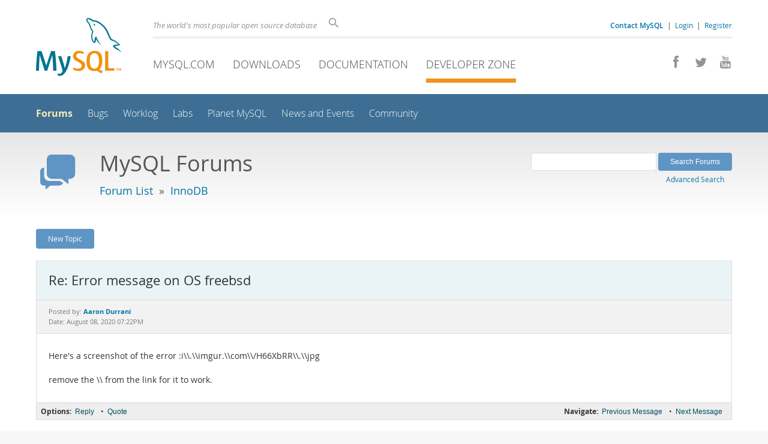

--- FILE ---
content_type: text/html; charset=UTF-8
request_url: https://forums.mysql.com/read.php?22,689346,689347
body_size: 6188
content:
<!DOCTYPE html>
<html lang="en" class="svg no-js">
<head>
    <meta charset="utf-8" />
    <!--[if IE ]>
    <meta http-equiv="X-UA-Compatible" content="IE=Edge,chrome=1" />
    <![endif]-->
    <meta name="viewport" content="width=device-width, initial-scale=1.0">
    <meta name="Language" content="en">
    

    <title>MySQL :: Re: Error message on OS freebsd</title>
    <link rel="stylesheet" media="all" href="https://labs.mysql.com/common/css/main-20250803.min.css" />
    <link rel="stylesheet" media="all" href="https://labs.mysql.com/common/css/page-20250803.min.css" />
    <link rel="stylesheet" media="print" href="https://labs.mysql.com/common/css/print-20250803.min.css" />
    <link rel="stylesheet" href="/templates/mysql/phorum201705.css" />
    <link rel="shortcut icon" href="/common/themes/sakila/favicon.ico" />
    
    <script async="async" type="text/javascript" src='https://consent.truste.com/notice?domain=oracle.com&c=teconsent&js=bb&noticeType=bb&text=true&cdn=1&pcookie&gtm=1' crossorigin></script>
    <script src="https://www.oracle.com/assets/truste-oraclelib.js"></script>
    
    <script>(function(H){ H.className=H.className.replace(/\bno-js\b/,'js') })(document.documentElement)</script>
    <script src="https://labs.mysql.com/common/js/site-20250121.min.js"></script>
    <script type="text/javascript" src="//forums.mysql.com/javascript.php?22"></script>
    
    <!--[if lt IE 9]>
        <script src="https://labs.mysql.com/common/js/vendor/html5shiv-printshiv-3.7.2.min.js"></script>
        <script src="https://labs.mysql.com/common/js/vendor/respond-1.4.2.min.js"></script>
    <![endif]-->

                              <script>!function(e){var n="https://s.go-mpulse.net/boomerang/";if("False"=="True")e.BOOMR_config=e.BOOMR_config||{},e.BOOMR_config.PageParams=e.BOOMR_config.PageParams||{},e.BOOMR_config.PageParams.pci=!0,n="https://s2.go-mpulse.net/boomerang/";if(window.BOOMR_API_key="E6BB6-B37B4-898B7-F97BA-BBCDB",function(){function e(){if(!o){var e=document.createElement("script");e.id="boomr-scr-as",e.src=window.BOOMR.url,e.async=!0,i.parentNode.appendChild(e),o=!0}}function t(e){o=!0;var n,t,a,r,d=document,O=window;if(window.BOOMR.snippetMethod=e?"if":"i",t=function(e,n){var t=d.createElement("script");t.id=n||"boomr-if-as",t.src=window.BOOMR.url,BOOMR_lstart=(new Date).getTime(),e=e||d.body,e.appendChild(t)},!window.addEventListener&&window.attachEvent&&navigator.userAgent.match(/MSIE [67]\./))return window.BOOMR.snippetMethod="s",void t(i.parentNode,"boomr-async");a=document.createElement("IFRAME"),a.src="about:blank",a.title="",a.role="presentation",a.loading="eager",r=(a.frameElement||a).style,r.width=0,r.height=0,r.border=0,r.display="none",i.parentNode.appendChild(a);try{O=a.contentWindow,d=O.document.open()}catch(_){n=document.domain,a.src="javascript:var d=document.open();d.domain='"+n+"';void(0);",O=a.contentWindow,d=O.document.open()}if(n)d._boomrl=function(){this.domain=n,t()},d.write("<bo"+"dy onload='document._boomrl();'>");else if(O._boomrl=function(){t()},O.addEventListener)O.addEventListener("load",O._boomrl,!1);else if(O.attachEvent)O.attachEvent("onload",O._boomrl);d.close()}function a(e){window.BOOMR_onload=e&&e.timeStamp||(new Date).getTime()}if(!window.BOOMR||!window.BOOMR.version&&!window.BOOMR.snippetExecuted){window.BOOMR=window.BOOMR||{},window.BOOMR.snippetStart=(new Date).getTime(),window.BOOMR.snippetExecuted=!0,window.BOOMR.snippetVersion=12,window.BOOMR.url=n+"E6BB6-B37B4-898B7-F97BA-BBCDB";var i=document.currentScript||document.getElementsByTagName("script")[0],o=!1,r=document.createElement("link");if(r.relList&&"function"==typeof r.relList.supports&&r.relList.supports("preload")&&"as"in r)window.BOOMR.snippetMethod="p",r.href=window.BOOMR.url,r.rel="preload",r.as="script",r.addEventListener("load",e),r.addEventListener("error",function(){t(!0)}),setTimeout(function(){if(!o)t(!0)},3e3),BOOMR_lstart=(new Date).getTime(),i.parentNode.appendChild(r);else t(!1);if(window.addEventListener)window.addEventListener("load",a,!1);else if(window.attachEvent)window.attachEvent("onload",a)}}(),"".length>0)if(e&&"performance"in e&&e.performance&&"function"==typeof e.performance.setResourceTimingBufferSize)e.performance.setResourceTimingBufferSize();!function(){if(BOOMR=e.BOOMR||{},BOOMR.plugins=BOOMR.plugins||{},!BOOMR.plugins.AK){var n=""=="true"?1:0,t="",a="amjtlnaxhvvoq2lusltq-f-495c52cb5-clientnsv4-s.akamaihd.net",i="false"=="true"?2:1,o={"ak.v":"39","ak.cp":"1334304","ak.ai":parseInt("802521",10),"ak.ol":"0","ak.cr":8,"ak.ipv":4,"ak.proto":"h2","ak.rid":"29b6dfe","ak.r":45721,"ak.a2":n,"ak.m":"dscx","ak.n":"essl","ak.bpcip":"3.19.53.0","ak.cport":33242,"ak.gh":"23.33.25.18","ak.quicv":"","ak.tlsv":"tls1.3","ak.0rtt":"","ak.0rtt.ed":"","ak.csrc":"-","ak.acc":"","ak.t":"1769247463","ak.ak":"hOBiQwZUYzCg5VSAfCLimQ==5miO3TNgqL4Gi04CG5jXdKOJl2B2Kr95k+o7c5fpqqO9mVqzkZmrMzww/H+dVnHCGKyav91ynpVfnzJWdDX+2mlEvYEHdo7lw+URMO9eL9ArLkLp0WNfTkwVC02mAhvNLEZTIF6vCF0umVkohUoLkQTEHi211Bn3wFo/S+LXhF0W5POn3FZlfqfF4/pQP9WomFtPU91FmULUQ2Ecyop7Erglqcvw+sVpFGknTtixg85nkBNevCNQfGeQKTsKTmXDJWECNX/k8wRI/Iz/6wRv0oL1s/72Y3BNMNF1uTj7D3Nw0r4dVwmYlGnX+FMuQ3DfXHkvbPJ6szJyYnWvBkVgZbBn3O1i6R3a1uehYbtBZ6gR3uQ38W/5N7sYCIWuSfifEkIgVoIkyXc+Q/FY/fGutwEGkBHEU4Oz6pBOf+S46Xg=","ak.pv":"16","ak.dpoabenc":"","ak.tf":i};if(""!==t)o["ak.ruds"]=t;var r={i:!1,av:function(n){var t="http.initiator";if(n&&(!n[t]||"spa_hard"===n[t]))o["ak.feo"]=void 0!==e.aFeoApplied?1:0,BOOMR.addVar(o)},rv:function(){var e=["ak.bpcip","ak.cport","ak.cr","ak.csrc","ak.gh","ak.ipv","ak.m","ak.n","ak.ol","ak.proto","ak.quicv","ak.tlsv","ak.0rtt","ak.0rtt.ed","ak.r","ak.acc","ak.t","ak.tf"];BOOMR.removeVar(e)}};BOOMR.plugins.AK={akVars:o,akDNSPreFetchDomain:a,init:function(){if(!r.i){var e=BOOMR.subscribe;e("before_beacon",r.av,null,null),e("onbeacon",r.rv,null,null),r.i=!0}return this},is_complete:function(){return!0}}}}()}(window);</script></head>

<body class="no-sidebar forums">
<div class="page-wrapper">
    <header>
        <a href="https://dev.mysql.com/" title="MySQL" id="l1-home-link"></a>
        <div id="l1-nav-container">
            <div id="l1-line1">
                <div id="l1-auth-links">
                    <a href="https://www.mysql.com/about/contact/"><b>Contact MySQL</b></a>
                    <span id="l1-contact-separator">&nbsp;|&nbsp;</span>
                    <span id="l1-contact-separator-br"><br /></span>
                    
                        <a href="https://dev.mysql.com/auth/login/?dest=http%3A%2F%2Fforums.mysql.com%2Fread.php%3F22%2C689346%2C689347">Login</a> &nbsp;|&nbsp; 
                        <a href="https://dev.mysql.com/auth/register/">Register</a>
                    
                </div>
                <div id="l1-lhs">
                    <div id="l1-slogan">
                        The world's most popular open source database
                    </div>
                    <div id="l1-search-box">
                        <form id="l1-search-form" method="get" action="https://search.oracle.com/mysql">
                        <input type="hidden" name="app" value="mysql" />
                        <input id="l1-search-input" type="search" class="icon-search" placeholder="Search" aria-label="Search" name="q" />
                        </form>
                    </div>
                </div>
            </div>
            <div id="l1-line2">
                <div class="social-icons">
                    <a title="Join us on Facebook" href="http://www.facebook.com/mysql"><span class="icon-facebook"></span></a>
                    <a title="Follow us on Twitter" href="https://twitter.com/#!/mysql"><span class="icon-twitter"></span></a>
                    <a title="Visit our YouTube channel" href="http://www.youtube.com/mysqlchannel"><span class="icon-youtube"></span></a>
                </div>
                <ul id="l1-nav">
                    <li>
                        <a href="https://www.mysql.com/">MySQL.com</a>
                    </li><li>
                        <a href="https://www.mysql.com/downloads/">Downloads</a>
                    </li><li>
                        <a href="https://dev.mysql.com/doc/">Documentation</a>
                    </li><li class="active">
                        <a href="https://dev.mysql.com/">Developer Zone</a>
                    </li>
                </ul>
            </div>
        </div>
        <div id="sub-header">
            <div id="l2-nav-container">
                <div id="l2-nav-toggle">
                    <span class="icon-three-bars"></span>
                </div>
                <a class="button nav-button-3" href="https://dev.mysql.com/doc/"><span class="icon-books"></span> Documentation</a>
                <a class="button nav-button-2" href="https://www.mysql.com/downloads/"><span class="icon-download-thin"></span> Downloads</a>
                <a class="button nav-button-1" href="https://www.mysql.com/"><span class="icon-sakila"></span> MySQL.com</a>
                <div id="l2-search-toggle">
                    <span class="icon-search"></span>
                </div>
                <div id="l2-site-icon">
                                                                                                                                                                                                                                        <span class="icon-code"></span>
                                                                                                                                                                                                                                                                                                                                                                                                                                                                                                                                </div>
                <div id="l1-section-title">
                    <span id="l1-section-label">
                        <a href="https://dev.mysql.com/">Developer Zone</a>
                    </span>
                </div>
                <nav>
                    <ul id="l2-nav">
                        <li class="active"><a class="active" href="https://forums.mysql.com/">Forums</a></li>
                        <li class=""><a href="https://bugs.mysql.com/">Bugs</a></li>
                        <li class=""><a href="https://dev.mysql.com/worklog/">Worklog</a></li>
                        <li class=""><a href="https://labs.mysql.com/">Labs</a></li>
                        <li class=""><a href="https://planet.mysql.com/">Planet MySQL</a></li>
                        <li class=""><a href="https://www.mysql.com/news-and-events/web-seminars/">News and Events</a></li>
                        <li class=" last"><a href="https://dev.mysql.com/community/">Community</a></li>
                        <li class="other-section"><a href="https://www.mysql.com/">MySQL.com</a></li>
                        <li class="other-section"><a href="https://www.mysql.com/downloads/">Downloads</a></li>
                        <li class="other-section"><a href="https://dev.mysql.com/doc/">Documentation</a></li>
                    </ul>
                </nav>
            </div>
            <div id="l3-search-container"></div>
            <div id="top-orange"><span id="section-nav">Section Menu: &nbsp; </span></div>
        </div>
    </header>
    <div id="page">
        <div role="main" id="main">
            <div class="header-banner">
                <div class="header-banner-icon">
                    <span class="icon-bubbles"></span>
                </div>
                <div class="header-banner-text">
                    MySQL Forums
                    <br />
                    <span class="header-banner-subtitle">
                    
                        <a href="/">Forum List</a>
                        
                            &nbsp;&raquo;&nbsp;
                            
                            <a href="/list.php?22">InnoDB</a>
                            
                        
                    
                    </span>
                </div>
            
            </div>
            <div id="content">

<!-- header.tpl -->
<div class="PDDiv">

<!-- read_threads.tpl -->

<!-- top_nav.tpl -->



<div class="hbuttonbox">

    <div id="header-search-form" class="page-read">
        <form action="search.php" method="get">
        <input type="hidden" name="forum_id" value="22" />
        <input type="hidden" name="match_forum" value="ALL" />
        <input type="hidden" name="match_dates" value="365" />
        <input type="hidden" name="match_type" value="ALL" />
        <input type="text" name="search" size="25" value="" class="header-search-box" />
        <input type="submit" value="Search Forums" class="forum-btn" />
        <span id="advanced-search-link"><br /><a class="" href="https://forums.mysql.com/search.php?22">Advanced Search</a></span>
        </form>
    </div>

    

    
    <div class="fbuttonbox">
        <a class="forum-btn" href="https://forums.mysql.com/posting.php?22">New Topic</a>
    </div>
    
    
    

    

    

</div>

<br class="clear" />



<div class="phorum-message-wrapper">
    <div class="phorum-message-subject">Re: Error message on OS freebsd</div>
    <div class="phorum-message-envelope">
	Posted by: <a href="https://forums.mysql.com/profile.php?22,15267846"><strong>Aaron Durrani</strong></a>

	
	<br />
	Date: August 08, 2020 07:22PM
    </div>
    <br />
    <div class="phorum-message"> Here&#039;s a screenshot of the error :i\\.\\imgur.\\com\\/H66XbRR\\.\\jpg<br />
<br />
remove the \\ from the link for it to work.</div><br />

</div>



<div class="PhorumNavBlock">
<div class="phorum-message-navigate"><span class="PhorumNavHeading">Navigate:</span>&nbsp;<a class="PhorumNavLink" href="https://forums.mysql.com/read.php?22,689346,689346#msg-689346">Previous Message</a>&bull; <a class="PhorumNavLink" href="https://forums.mysql.com/read.php?22,689346,689348#msg-689348">Next Message</a></div>

<span class="PhorumNavHeading PhorumHeadingLeft">Options:</span>
<a class="PhorumNavLink" href="https://forums.mysql.com/read.php?22,689346,689347#REPLY">Reply</a>&bull;
<a class="PhorumNavLink" href="https://forums.mysql.com/read.php?22,689346,689347,quote=1#REPLY">Quote</a>

</div>

<br />
<br />


<div class="tbl-read-thread tbl" id="tbl-std">
    <div class="tbl-head-row">
        <div class="tbl-head-cell tbl-list-subject">Subject</div>
        <div class="tbl-head-cell tbl-list-views">Views</div>
        <div class="tbl-head-cell tbl-list-written-by">Written By</div>
        <div class="tbl-head-cell tbl-list-posted">Posted</div>
    </div>


    <div class="tbl-row">
        <div class="tbl-cell tbl-list-subject" style="padding-left: 15px">
                        <a href="https://forums.mysql.com/read.php?22,689346,689346#msg-689346">Error message on OS freebsd</a>
            <span class="phorum-new-flag"></span>
                        
        </div>
    
        <div class="tbl-cell tbl-list-views">1068</div>
    

        <div class="tbl-cell tbl-list-written-by">
            <a href="https://forums.mysql.com/profile.php?22,15267846">Aaron Durrani</a>
        </div>
        <div class="tbl-cell tbl-list-posted">
            August 08, 2020 07:17PM
        </div>
    </div>

    <div class="tbl-row">
        <div class="tbl-cell tbl-list-subject" style="padding-left: 35px">
            <b>Re: Error message on OS freebsd</b>            
        </div>
    
        <div class="tbl-cell tbl-list-views">556</div>
    

        <div class="tbl-cell tbl-list-written-by">
            <a href="https://forums.mysql.com/profile.php?22,15267846">Aaron Durrani</a>
        </div>
        <div class="tbl-cell tbl-list-posted">
            August 08, 2020 07:22PM
        </div>
    </div>

    <div class="tbl-row">
        <div class="tbl-cell tbl-list-subject" style="padding-left: 55px">
                        <a href="https://forums.mysql.com/read.php?22,689346,689348#msg-689348">Re: Error message on OS freebsd</a>
            <span class="phorum-new-flag"></span>
                        
        </div>
    
        <div class="tbl-cell tbl-list-views">555</div>
    

        <div class="tbl-cell tbl-list-written-by">
            <a href="https://forums.mysql.com/profile.php?22,15267846">Aaron Durrani</a>
        </div>
        <div class="tbl-cell tbl-list-posted">
            August 08, 2020 07:25PM
        </div>
    </div>

    <div class="tbl-row">
        <div class="tbl-cell tbl-list-subject" style="padding-left: 35px">
                        <a href="https://forums.mysql.com/read.php?22,689346,689350#msg-689350">Re: Error message on OS freebsd</a>
            <span class="phorum-new-flag"></span>
                        
        </div>
    
        <div class="tbl-cell tbl-list-views">555</div>
    

        <div class="tbl-cell tbl-list-written-by">
            <a href="https://forums.mysql.com/profile.php?22,268584">Peter Brawley</a>
        </div>
        <div class="tbl-cell tbl-list-posted">
            August 08, 2020 09:53PM
        </div>
    </div>

    <div class="tbl-row">
        <div class="tbl-cell tbl-list-subject" style="padding-left: 55px">
                        <a href="https://forums.mysql.com/read.php?22,689346,689351#msg-689351">Re: Error message on OS freebsd</a>
            <span class="phorum-new-flag"></span>
                        
        </div>
    
        <div class="tbl-cell tbl-list-views">554</div>
    

        <div class="tbl-cell tbl-list-written-by">
            <a href="https://forums.mysql.com/profile.php?22,15267846">Aaron Durrani</a>
        </div>
        <div class="tbl-cell tbl-list-posted">
            August 08, 2020 10:05PM
        </div>
    </div>

    <div class="tbl-row">
        <div class="tbl-cell tbl-list-subject" style="padding-left: 75px">
                        <a href="https://forums.mysql.com/read.php?22,689346,689352#msg-689352">Re: Error message on OS freebsd</a>
            <span class="phorum-new-flag"></span>
                        
        </div>
    
        <div class="tbl-cell tbl-list-views">606</div>
    

        <div class="tbl-cell tbl-list-written-by">
            <a href="https://forums.mysql.com/profile.php?22,268584">Peter Brawley</a>
        </div>
        <div class="tbl-cell tbl-list-posted">
            August 08, 2020 10:25PM
        </div>
    </div>

    <div class="tbl-row">
        <div class="tbl-cell tbl-list-subject" style="padding-left: 95px">
                        <a href="https://forums.mysql.com/read.php?22,689346,689359#msg-689359">Re: Error message on OS freebsd</a>
            <span class="phorum-new-flag"></span>
                        
        </div>
    
        <div class="tbl-cell tbl-list-views">1214</div>
    

        <div class="tbl-cell tbl-list-written-by">
            <a href="https://forums.mysql.com/profile.php?22,15267846">Aaron Durrani</a>
        </div>
        <div class="tbl-cell tbl-list-posted">
            August 09, 2020 11:19AM
        </div>
    </div>

    <div class="tbl-row">
        <div class="tbl-cell tbl-list-subject" style="padding-left: 115px">
                        <a href="https://forums.mysql.com/read.php?22,689346,689361#msg-689361">Re: Error message on OS freebsd</a>
            <span class="phorum-new-flag"></span>
                        
        </div>
    
        <div class="tbl-cell tbl-list-views">728</div>
    

        <div class="tbl-cell tbl-list-written-by">
            <a href="https://forums.mysql.com/profile.php?22,268584">Peter Brawley</a>
        </div>
        <div class="tbl-cell tbl-list-posted">
            August 09, 2020 12:41PM
        </div>
    </div>

    <div class="tbl-row">
        <div class="tbl-cell tbl-list-subject" style="padding-left: 135px">
                        <a href="https://forums.mysql.com/read.php?22,689346,689369#msg-689369">Re: Error message on OS freebsd</a>
            <span class="phorum-new-flag"></span>
                        
        </div>
    
        <div class="tbl-cell tbl-list-views">642</div>
    

        <div class="tbl-cell tbl-list-written-by">
            <a href="https://forums.mysql.com/profile.php?22,15267846">Aaron Durrani</a>
        </div>
        <div class="tbl-cell tbl-list-posted">
            August 09, 2020 06:40PM
        </div>
    </div>

    <div class="tbl-row">
        <div class="tbl-cell tbl-list-subject" style="padding-left: 155px">
                        <a href="https://forums.mysql.com/read.php?22,689346,689372#msg-689372">Re: Error message on OS freebsd</a>
            <span class="phorum-new-flag"></span>
                        
        </div>
    
        <div class="tbl-cell tbl-list-views">543</div>
    

        <div class="tbl-cell tbl-list-written-by">
            <a href="https://forums.mysql.com/profile.php?22,268584">Peter Brawley</a>
        </div>
        <div class="tbl-cell tbl-list-posted">
            August 09, 2020 08:36PM
        </div>
    </div>

    <div class="tbl-row">
        <div class="tbl-cell tbl-list-subject" style="padding-left: 175px">
                        <a href="https://forums.mysql.com/read.php?22,689346,689441#msg-689441">Re: Error message on OS freebsd</a>
            <span class="phorum-new-flag"></span>
                        
        </div>
    
        <div class="tbl-cell tbl-list-views">593</div>
    

        <div class="tbl-cell tbl-list-written-by">
            <a href="https://forums.mysql.com/profile.php?22,15267846">Aaron Durrani</a>
        </div>
        <div class="tbl-cell tbl-list-posted">
            August 12, 2020 08:48PM
        </div>
    </div>

    <div class="tbl-row">
        <div class="tbl-cell tbl-list-subject" style="padding-left: 195px">
                        <a href="https://forums.mysql.com/read.php?22,689346,689450#msg-689450">Re: Error message on OS freebsd</a>
            <span class="phorum-new-flag"></span>
                        
        </div>
    
        <div class="tbl-cell tbl-list-views">572</div>
    

        <div class="tbl-cell tbl-list-written-by">
            <a href="https://forums.mysql.com/profile.php?22,15267846">Aaron Durrani</a>
        </div>
        <div class="tbl-cell tbl-list-posted">
            August 13, 2020 08:26AM
        </div>
    </div>

    <div class="tbl-row">
        <div class="tbl-cell tbl-list-subject" style="padding-left: 195px">
                        <a href="https://forums.mysql.com/read.php?22,689346,689452#msg-689452">Re: Error message on OS freebsd</a>
            <span class="phorum-new-flag"></span>
                        
        </div>
    
        <div class="tbl-cell tbl-list-views">564</div>
    

        <div class="tbl-cell tbl-list-written-by">
            <a href="https://forums.mysql.com/profile.php?22,268584">Peter Brawley</a>
        </div>
        <div class="tbl-cell tbl-list-posted">
            August 13, 2020 09:48AM
        </div>
    </div>

</div>
<br />
<br />

<!-- message.tpl -->



<div class="PhorumStdBlock PhorumNarrowBlock">




<div class="PhorumFloatingText">Sorry, you can't reply to this topic.  It has been closed.</div>







</div>

<!-- footer.tpl -->
                </div>
                <div class="callout">
                
                    <div class="PhorumUserError">This forum is currently read only.  You can not log in or make any changes. This is a temporary situation.</div>
                
                    <p>Content reproduced on this site is the property of the respective copyright holders. 
                    It is not reviewed in advance by Oracle and does not necessarily represent the opinion 
                    of Oracle or any other party.</p>
                </div>
            </div>
        </div>
    </div>

    <footer>
        <div id="footer-bottom">
            <div class="footer-contact">
                <div id="footer-contact-icon">
                    <span class="icon-call-phone"></span>
                </div>
                <div id="footer-contact-numbers">
                    <strong>Contact Sales</strong><br/>
                    USA/Canada: +1-866-221-0634 &nbsp;
                    (<a href="https://www.mysql.com/about/contact/phone/">More Countries &raquo;</a>)
                </div>
                <div id="footer-contact-copyright">
                    <a href="http://www.oracle.com/"><span class="oracle-logo"></span></a>
                    &nbsp; &copy; 2022 Oracle
                </div>
            </div>
            <div class="social-icons">
                <a title="Join us on Facebook" href="http://www.facebook.com/mysql"><span class="icon-facebook-square"></span></a>
                <a title="Follow us on Twitter" href="https://twitter.com/#!/mysql"><span class="icon-twitter-square"></span></a>
                <a title="Visit our YouTube channel" href="http://www.youtube.com/mysqlchannel"><span class="icon-youtube-square"></span></a>
            </div>
            <br class="clear" />
        </div>
        <div id="footer-links">
            <div id="footer-nav"></div>
            <div class="links">
                <ul>
                    <li class="top"><a href="https://www.mysql.com/products/">Products</a></li>
                    <li><a href="https://www.mysql.com/products/heatwave/">HeatWave</a></li>
                    <li><a href="https://www.mysql.com/products/enterprise/">MySQL Enterprise Edition</a></li>
                    <li><a href="https://www.mysql.com/products/standard/">MySQL Standard Edition</a></li>
                    <li><a href="https://www.mysql.com/products/classic/">MySQL Classic Edition</a></li>
                    <li><a href="https://www.mysql.com/products/cluster/">MySQL Cluster CGE</a></li>
                    <li><a href="https://www.mysql.com/oem/">MySQL Embedded (OEM/ISV)</a></li>
                </ul>
            </div>

            <div class="links">
                <ul>
                    <li class="top"><a href="https://www.mysql.com/services/">Services</a></li>
                    <li><a href="https://www.mysql.com/training/">Training</a></li>
                    <li><a href="https://www.mysql.com/certification/">Certification</a></li>
                    <li><a href="https://www.mysql.com/consulting/">Consulting</a></li>
                    <li><a href="https://www.mysql.com/support/">Support</a></li>
                </ul>
            </div>

            <div class="links">
                <ul>
                    <li class="top"><a href="https://dev.mysql.com/downloads/">Downloads</a></li>
                    <li><a href="https://dev.mysql.com/downloads/mysql/">MySQL Community Server</a></li>
                    <li><a href="https://dev.mysql.com/downloads/cluster/">MySQL NDB Cluster</a></li>
                    <li><a href="https://dev.mysql.com/downloads/shell/">MySQL Shell</a></li>
                    <li><a href="https://dev.mysql.com/downloads/router/">MySQL Router</a></li>
                    <li><a href="https://dev.mysql.com/downloads/workbench/">MySQL Workbench</a></li>
                </ul>
            </div>

            <div class="links">
                <ul>
                    <li class="top"><a href="https://dev.mysql.com/doc/">Documentation</a></li>
                    <li><a href="https://dev.mysql.com/doc/refman/en/">MySQL Reference Manual</a></li>
                    <li><a href="https://dev.mysql.com/doc/workbench/en/">MySQL Workbench</a></li>
                    <li><a href="https://dev.mysql.com/doc/index-cluster.html">MySQL NDB Cluster</a></li>
                    <li><a href="https://dev.mysql.com/doc/index-connectors.html">MySQL Connectors</a></li>
                    <li><a href="https://dev.mysql.com/doc/#topic">Topic Guides</a></li>
                </ul>
            </div>

            <div class="links">
                <ul>
                    <li class="top"><a href="https://www.mysql.com/about/">About MySQL</a></li>
                    <li><a href="https://www.mysql.com/about/contact/">Contact Us</a></li>
                    <li><a href="https://www.mysql.com/buy-mysql/">How to Buy</a></li>
                    <li><a href="https://www.mysql.com/partners/">Partners</a></li>
                    <li><a href="https://www.mysql.com/about/jobs/">Job Opportunities</a></li>
                    <li><a href="https://www.mysql.com/sitemap.html">Site Map</a></li>
                </ul>
            </div>

            
            <div id="footer-logo">
                <a href="http://www.oracle.com/"><span class="oracle-logo"></span></a>
                &nbsp; <a href="https://www.oracle.com/legal/copyright.html">&copy; 2022 Oracle</a>
                <div class="footer-legal-links">
                    <a href="https://www.oracle.com/legal/privacy/">Privacy</a> / 
                    <a href="https://www.oracle.com/legal/privacy/privacy-choices.html">Do Not Sell My Info</a> |
                    <a href="https://www.oracle.com/us/legal/terms/index.html">Terms of Use</a> |
                    <a href="https://www.oracle.com/us/legal/third-party-trademarks/index.html">Trademark Policy</a> |
                    <div id="teconsent"></div>
                </div>
            </div>

        </div>
    </footer>
</div>
<script>
if ((oracle.truste.api.getGdprConsentDecision().consentDecision) &&
        (oracle.truste.api.getGdprConsentDecision().consentDecision.indexOf(0) != -1 ||
         oracle.truste.api.getGdprConsentDecision().consentDecision.indexOf(2) != -1) )
{
    document.write('<script src="https://labs.mysql.com/common/js/metrics/s_code_remote.js"><\/script>');
    document.write('<script type="text/javascript" async src="//c.oracleinfinity.io/acs/account/wh3g12c3gg/js/mysql/odc.js?_ora.context=analytics:production"><\/script>');
}
</script>
</body>
</html>

